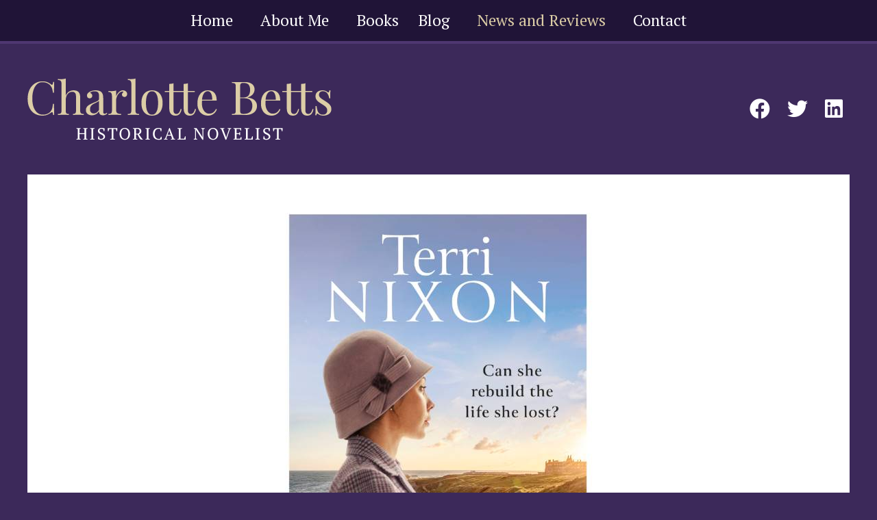

--- FILE ---
content_type: text/css
request_url: https://www.charlottebetts.com/wp-content/themes/cbetts2023/style.css?ver=1669303484
body_size: 270
content:
/*
 Theme Name:   Charlotte Betts 2023
 Theme URI:    https://charlottebetts.com
 Description:  Charlotte Betts 2023
 Author:       Web Squared Limited
 Author URI:   https://websquared.co.uk
 Template:     generatepress
 Version:      0.1
*/

/*

black 20222e
main purple 3c295a
dark purple 201437
mid purple 4f3772
gold dccda6
pink 863c77
H2 853d77

PT Serif
Playfair
*/

a {text-decoration:none !important;}

h1 {text-align:center;}

.main-navigation {border-bottom:4px solid #4f3772; }

.header-widget .fa-brands {color:#ffffff !important; padding:0 10px;}

/*hiding caret in menus */
@media (min-width: 1025px) {
    .menu-item-has-children .dropdown-menu-toggle {
        display:none;
    }

    .main-navigation .main-nav ul li.menu-item-has-children>a {
        padding-right: 8px;
    }
}

.site-footer {border-top:4px solid #4f3772; margin-top:2em;}
.inside-site-info {border-top:2px solid #2f204a; }
#footer-widgets {text-align:center; font-size:20px; }

.websq-vip {border:4px solid #4f3772; }

.websq-outnow  {border:4px solid #ffffff; }

.page-id-4 .comments-area {display:none;}

.wp-block-button,
.wp-block-button a,
.websq-button a {color:#ffffff !important;}